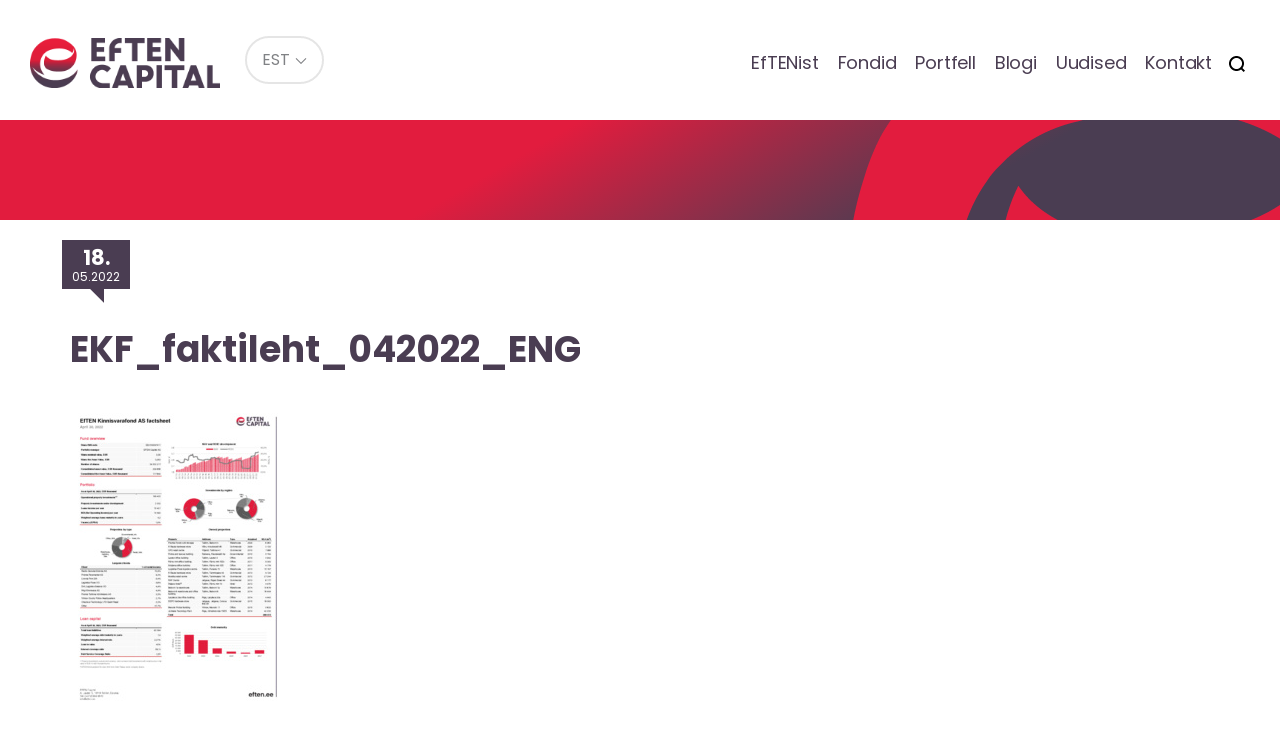

--- FILE ---
content_type: text/html; charset=UTF-8
request_url: https://eften.ee/fondid/eften-real-estate-fund/arhiiv/attachment/ekf_faktileht_042022_eng-2/
body_size: 8565
content:
<!DOCTYPE html>
<html lang="et">
<head>

<script>
    window.dataLayer = window.dataLayer || [];
    function gtag() {
        dataLayer.push(arguments);
    }
    gtag("consent", "default", {
        ad_storage: "denied",
        ad_user_data: "denied", 
        ad_personalization: "denied",
        analytics_storage: "denied",
        functionality_storage: "denied",
        personalization_storage: "denied",
        security_storage: "granted",
        wait_for_update: 2000,
    });
    gtag("set", "ads_data_redaction", true);
    gtag("set", "url_passthrough", true);
</script>
	
<!-- Start cookieyes banner -->
<script id="cookieyes" type="text/javascript" src="https://cdn-cookieyes.com/client_data/c978cc701f099d67b744ad99/script.js"></script>
<!-- End cookieyes banner -->	
<meta charset="utf-8" />
<meta name="generator" content="OKIA" />
<meta name="viewport" content="width=device-width, initial-scale=1" />
	
<link rel="preconnect" href="https://fonts.googleapis.com">
<link rel="preconnect" href="https://fonts.gstatic.com" crossorigin>	
<link href='https://fonts.googleapis.com/css?family=Lato:300,400,700,300italic,400italic,700italic&amp;subset=latin,latin-ext' rel='stylesheet' type='text/css' />
<link href="https://fonts.googleapis.com/css2?family=Poppins:ital,wght@0,100;0,400;0,700;1,400;1,700&display=swap" rel="stylesheet">
	
	
<meta name='robots' content='index, follow, max-image-preview:large, max-snippet:-1, max-video-preview:-1' />

	<!-- This site is optimized with the Yoast SEO plugin v26.8 - https://yoast.com/product/yoast-seo-wordpress/ -->
	<title>EKF_faktileht_042022_ENG &#8212; EfTEN Capital</title>
	<link rel="canonical" href="https://eften.ee/fondid/eften-real-estate-fund/arhiiv/attachment/ekf_faktileht_042022_eng-2/" />
	<meta property="og:locale" content="et_EE" />
	<meta property="og:type" content="article" />
	<meta property="og:title" content="EKF_faktileht_042022_ENG &#8212; EfTEN Capital" />
	<meta property="og:url" content="https://eften.ee/fondid/eften-real-estate-fund/arhiiv/attachment/ekf_faktileht_042022_eng-2/" />
	<meta property="og:site_name" content="EfTEN Capital" />
	<meta property="article:publisher" content="https://www.facebook.com/@eften.ee/" />
	<meta name="twitter:card" content="summary_large_image" />
	<script type="application/ld+json" class="yoast-schema-graph">{"@context":"https://schema.org","@graph":[{"@type":"WebPage","@id":"https://eften.ee/fondid/eften-real-estate-fund/arhiiv/attachment/ekf_faktileht_042022_eng-2/","url":"https://eften.ee/fondid/eften-real-estate-fund/arhiiv/attachment/ekf_faktileht_042022_eng-2/","name":"EKF_faktileht_042022_ENG &#8212; EfTEN Capital","isPartOf":{"@id":"https://eften.ee/#website"},"primaryImageOfPage":{"@id":"https://eften.ee/fondid/eften-real-estate-fund/arhiiv/attachment/ekf_faktileht_042022_eng-2/#primaryimage"},"image":{"@id":"https://eften.ee/fondid/eften-real-estate-fund/arhiiv/attachment/ekf_faktileht_042022_eng-2/#primaryimage"},"thumbnailUrl":"https://eften.ee/wp-content/uploads/2022/05/EKF_faktileht_042022_ENG-pdf.jpg","datePublished":"2022-05-18T09:45:41+00:00","breadcrumb":{"@id":"https://eften.ee/fondid/eften-real-estate-fund/arhiiv/attachment/ekf_faktileht_042022_eng-2/#breadcrumb"},"inLanguage":"et","potentialAction":[{"@type":"ReadAction","target":["https://eften.ee/fondid/eften-real-estate-fund/arhiiv/attachment/ekf_faktileht_042022_eng-2/"]}]},{"@type":"ImageObject","inLanguage":"et","@id":"https://eften.ee/fondid/eften-real-estate-fund/arhiiv/attachment/ekf_faktileht_042022_eng-2/#primaryimage","url":"https://eften.ee/wp-content/uploads/2022/05/EKF_faktileht_042022_ENG-pdf.jpg","contentUrl":"https://eften.ee/wp-content/uploads/2022/05/EKF_faktileht_042022_ENG-pdf.jpg"},{"@type":"BreadcrumbList","@id":"https://eften.ee/fondid/eften-real-estate-fund/arhiiv/attachment/ekf_faktileht_042022_eng-2/#breadcrumb","itemListElement":[{"@type":"ListItem","position":1,"name":"Home","item":"https://eften.ee/"},{"@type":"ListItem","position":2,"name":"Fondid","item":"https://eften.ee/fondid/"},{"@type":"ListItem","position":3,"name":"EfTEN Real Estate Fund","item":"https://eften.ee/fondid/eften-real-estate-fund/"},{"@type":"ListItem","position":4,"name":"Arhiiv","item":"https://eften.ee/fondid/eften-real-estate-fund/arhiiv/"},{"@type":"ListItem","position":5,"name":"EKF_faktileht_042022_ENG"}]},{"@type":"WebSite","@id":"https://eften.ee/#website","url":"https://eften.ee/","name":"EfTEN Capital","description":"Varavalitsemise ettev&otilde;te","publisher":{"@id":"https://eften.ee/#organization"},"potentialAction":[{"@type":"SearchAction","target":{"@type":"EntryPoint","urlTemplate":"https://eften.ee/?s={search_term_string}"},"query-input":{"@type":"PropertyValueSpecification","valueRequired":true,"valueName":"search_term_string"}}],"inLanguage":"et"},{"@type":"Organization","@id":"https://eften.ee/#organization","name":"EfTEN Capital AS","url":"https://eften.ee/","logo":{"@type":"ImageObject","inLanguage":"et","@id":"https://eften.ee/#/schema/logo/image/","url":"https://eften.ee/wp-content/uploads/2020/01/eft-logo.png","contentUrl":"https://eften.ee/wp-content/uploads/2020/01/eft-logo.png","width":512,"height":134,"caption":"EfTEN Capital AS"},"image":{"@id":"https://eften.ee/#/schema/logo/image/"},"sameAs":["https://www.facebook.com/@eften.ee/"]}]}</script>
	<!-- / Yoast SEO plugin. -->


<link rel="alternate" title="oEmbed (JSON)" type="application/json+oembed" href="https://eften.ee/wp-json/oembed/1.0/embed?url=https%3A%2F%2Feften.ee%2Ffondid%2Feften-real-estate-fund%2Farhiiv%2Fattachment%2Fekf_faktileht_042022_eng-2%2F" />
<link rel="alternate" title="oEmbed (XML)" type="text/xml+oembed" href="https://eften.ee/wp-json/oembed/1.0/embed?url=https%3A%2F%2Feften.ee%2Ffondid%2Feften-real-estate-fund%2Farhiiv%2Fattachment%2Fekf_faktileht_042022_eng-2%2F&#038;format=xml" />
<style id='wp-img-auto-sizes-contain-inline-css' type='text/css'>
img:is([sizes=auto i],[sizes^="auto," i]){contain-intrinsic-size:3000px 1500px}
/*# sourceURL=wp-img-auto-sizes-contain-inline-css */
</style>
<link rel='stylesheet' id='wp-block-library-css' href='https://eften.ee/wp-includes/css/dist/block-library/style.min.css?ver=93d908626f512d5a5f4830fdce472efd' type='text/css' media='all' />
<style id='global-styles-inline-css' type='text/css'>
:root{--wp--preset--aspect-ratio--square: 1;--wp--preset--aspect-ratio--4-3: 4/3;--wp--preset--aspect-ratio--3-4: 3/4;--wp--preset--aspect-ratio--3-2: 3/2;--wp--preset--aspect-ratio--2-3: 2/3;--wp--preset--aspect-ratio--16-9: 16/9;--wp--preset--aspect-ratio--9-16: 9/16;--wp--preset--color--black: #000000;--wp--preset--color--cyan-bluish-gray: #abb8c3;--wp--preset--color--white: #ffffff;--wp--preset--color--pale-pink: #f78da7;--wp--preset--color--vivid-red: #cf2e2e;--wp--preset--color--luminous-vivid-orange: #ff6900;--wp--preset--color--luminous-vivid-amber: #fcb900;--wp--preset--color--light-green-cyan: #7bdcb5;--wp--preset--color--vivid-green-cyan: #00d084;--wp--preset--color--pale-cyan-blue: #8ed1fc;--wp--preset--color--vivid-cyan-blue: #0693e3;--wp--preset--color--vivid-purple: #9b51e0;--wp--preset--gradient--vivid-cyan-blue-to-vivid-purple: linear-gradient(135deg,rgb(6,147,227) 0%,rgb(155,81,224) 100%);--wp--preset--gradient--light-green-cyan-to-vivid-green-cyan: linear-gradient(135deg,rgb(122,220,180) 0%,rgb(0,208,130) 100%);--wp--preset--gradient--luminous-vivid-amber-to-luminous-vivid-orange: linear-gradient(135deg,rgb(252,185,0) 0%,rgb(255,105,0) 100%);--wp--preset--gradient--luminous-vivid-orange-to-vivid-red: linear-gradient(135deg,rgb(255,105,0) 0%,rgb(207,46,46) 100%);--wp--preset--gradient--very-light-gray-to-cyan-bluish-gray: linear-gradient(135deg,rgb(238,238,238) 0%,rgb(169,184,195) 100%);--wp--preset--gradient--cool-to-warm-spectrum: linear-gradient(135deg,rgb(74,234,220) 0%,rgb(151,120,209) 20%,rgb(207,42,186) 40%,rgb(238,44,130) 60%,rgb(251,105,98) 80%,rgb(254,248,76) 100%);--wp--preset--gradient--blush-light-purple: linear-gradient(135deg,rgb(255,206,236) 0%,rgb(152,150,240) 100%);--wp--preset--gradient--blush-bordeaux: linear-gradient(135deg,rgb(254,205,165) 0%,rgb(254,45,45) 50%,rgb(107,0,62) 100%);--wp--preset--gradient--luminous-dusk: linear-gradient(135deg,rgb(255,203,112) 0%,rgb(199,81,192) 50%,rgb(65,88,208) 100%);--wp--preset--gradient--pale-ocean: linear-gradient(135deg,rgb(255,245,203) 0%,rgb(182,227,212) 50%,rgb(51,167,181) 100%);--wp--preset--gradient--electric-grass: linear-gradient(135deg,rgb(202,248,128) 0%,rgb(113,206,126) 100%);--wp--preset--gradient--midnight: linear-gradient(135deg,rgb(2,3,129) 0%,rgb(40,116,252) 100%);--wp--preset--font-size--small: 13px;--wp--preset--font-size--medium: 20px;--wp--preset--font-size--large: 36px;--wp--preset--font-size--x-large: 42px;--wp--preset--spacing--20: 0.44rem;--wp--preset--spacing--30: 0.67rem;--wp--preset--spacing--40: 1rem;--wp--preset--spacing--50: 1.5rem;--wp--preset--spacing--60: 2.25rem;--wp--preset--spacing--70: 3.38rem;--wp--preset--spacing--80: 5.06rem;--wp--preset--shadow--natural: 6px 6px 9px rgba(0, 0, 0, 0.2);--wp--preset--shadow--deep: 12px 12px 50px rgba(0, 0, 0, 0.4);--wp--preset--shadow--sharp: 6px 6px 0px rgba(0, 0, 0, 0.2);--wp--preset--shadow--outlined: 6px 6px 0px -3px rgb(255, 255, 255), 6px 6px rgb(0, 0, 0);--wp--preset--shadow--crisp: 6px 6px 0px rgb(0, 0, 0);}:where(.is-layout-flex){gap: 0.5em;}:where(.is-layout-grid){gap: 0.5em;}body .is-layout-flex{display: flex;}.is-layout-flex{flex-wrap: wrap;align-items: center;}.is-layout-flex > :is(*, div){margin: 0;}body .is-layout-grid{display: grid;}.is-layout-grid > :is(*, div){margin: 0;}:where(.wp-block-columns.is-layout-flex){gap: 2em;}:where(.wp-block-columns.is-layout-grid){gap: 2em;}:where(.wp-block-post-template.is-layout-flex){gap: 1.25em;}:where(.wp-block-post-template.is-layout-grid){gap: 1.25em;}.has-black-color{color: var(--wp--preset--color--black) !important;}.has-cyan-bluish-gray-color{color: var(--wp--preset--color--cyan-bluish-gray) !important;}.has-white-color{color: var(--wp--preset--color--white) !important;}.has-pale-pink-color{color: var(--wp--preset--color--pale-pink) !important;}.has-vivid-red-color{color: var(--wp--preset--color--vivid-red) !important;}.has-luminous-vivid-orange-color{color: var(--wp--preset--color--luminous-vivid-orange) !important;}.has-luminous-vivid-amber-color{color: var(--wp--preset--color--luminous-vivid-amber) !important;}.has-light-green-cyan-color{color: var(--wp--preset--color--light-green-cyan) !important;}.has-vivid-green-cyan-color{color: var(--wp--preset--color--vivid-green-cyan) !important;}.has-pale-cyan-blue-color{color: var(--wp--preset--color--pale-cyan-blue) !important;}.has-vivid-cyan-blue-color{color: var(--wp--preset--color--vivid-cyan-blue) !important;}.has-vivid-purple-color{color: var(--wp--preset--color--vivid-purple) !important;}.has-black-background-color{background-color: var(--wp--preset--color--black) !important;}.has-cyan-bluish-gray-background-color{background-color: var(--wp--preset--color--cyan-bluish-gray) !important;}.has-white-background-color{background-color: var(--wp--preset--color--white) !important;}.has-pale-pink-background-color{background-color: var(--wp--preset--color--pale-pink) !important;}.has-vivid-red-background-color{background-color: var(--wp--preset--color--vivid-red) !important;}.has-luminous-vivid-orange-background-color{background-color: var(--wp--preset--color--luminous-vivid-orange) !important;}.has-luminous-vivid-amber-background-color{background-color: var(--wp--preset--color--luminous-vivid-amber) !important;}.has-light-green-cyan-background-color{background-color: var(--wp--preset--color--light-green-cyan) !important;}.has-vivid-green-cyan-background-color{background-color: var(--wp--preset--color--vivid-green-cyan) !important;}.has-pale-cyan-blue-background-color{background-color: var(--wp--preset--color--pale-cyan-blue) !important;}.has-vivid-cyan-blue-background-color{background-color: var(--wp--preset--color--vivid-cyan-blue) !important;}.has-vivid-purple-background-color{background-color: var(--wp--preset--color--vivid-purple) !important;}.has-black-border-color{border-color: var(--wp--preset--color--black) !important;}.has-cyan-bluish-gray-border-color{border-color: var(--wp--preset--color--cyan-bluish-gray) !important;}.has-white-border-color{border-color: var(--wp--preset--color--white) !important;}.has-pale-pink-border-color{border-color: var(--wp--preset--color--pale-pink) !important;}.has-vivid-red-border-color{border-color: var(--wp--preset--color--vivid-red) !important;}.has-luminous-vivid-orange-border-color{border-color: var(--wp--preset--color--luminous-vivid-orange) !important;}.has-luminous-vivid-amber-border-color{border-color: var(--wp--preset--color--luminous-vivid-amber) !important;}.has-light-green-cyan-border-color{border-color: var(--wp--preset--color--light-green-cyan) !important;}.has-vivid-green-cyan-border-color{border-color: var(--wp--preset--color--vivid-green-cyan) !important;}.has-pale-cyan-blue-border-color{border-color: var(--wp--preset--color--pale-cyan-blue) !important;}.has-vivid-cyan-blue-border-color{border-color: var(--wp--preset--color--vivid-cyan-blue) !important;}.has-vivid-purple-border-color{border-color: var(--wp--preset--color--vivid-purple) !important;}.has-vivid-cyan-blue-to-vivid-purple-gradient-background{background: var(--wp--preset--gradient--vivid-cyan-blue-to-vivid-purple) !important;}.has-light-green-cyan-to-vivid-green-cyan-gradient-background{background: var(--wp--preset--gradient--light-green-cyan-to-vivid-green-cyan) !important;}.has-luminous-vivid-amber-to-luminous-vivid-orange-gradient-background{background: var(--wp--preset--gradient--luminous-vivid-amber-to-luminous-vivid-orange) !important;}.has-luminous-vivid-orange-to-vivid-red-gradient-background{background: var(--wp--preset--gradient--luminous-vivid-orange-to-vivid-red) !important;}.has-very-light-gray-to-cyan-bluish-gray-gradient-background{background: var(--wp--preset--gradient--very-light-gray-to-cyan-bluish-gray) !important;}.has-cool-to-warm-spectrum-gradient-background{background: var(--wp--preset--gradient--cool-to-warm-spectrum) !important;}.has-blush-light-purple-gradient-background{background: var(--wp--preset--gradient--blush-light-purple) !important;}.has-blush-bordeaux-gradient-background{background: var(--wp--preset--gradient--blush-bordeaux) !important;}.has-luminous-dusk-gradient-background{background: var(--wp--preset--gradient--luminous-dusk) !important;}.has-pale-ocean-gradient-background{background: var(--wp--preset--gradient--pale-ocean) !important;}.has-electric-grass-gradient-background{background: var(--wp--preset--gradient--electric-grass) !important;}.has-midnight-gradient-background{background: var(--wp--preset--gradient--midnight) !important;}.has-small-font-size{font-size: var(--wp--preset--font-size--small) !important;}.has-medium-font-size{font-size: var(--wp--preset--font-size--medium) !important;}.has-large-font-size{font-size: var(--wp--preset--font-size--large) !important;}.has-x-large-font-size{font-size: var(--wp--preset--font-size--x-large) !important;}
/*# sourceURL=global-styles-inline-css */
</style>

<style id='classic-theme-styles-inline-css' type='text/css'>
/*! This file is auto-generated */
.wp-block-button__link{color:#fff;background-color:#32373c;border-radius:9999px;box-shadow:none;text-decoration:none;padding:calc(.667em + 2px) calc(1.333em + 2px);font-size:1.125em}.wp-block-file__button{background:#32373c;color:#fff;text-decoration:none}
/*# sourceURL=/wp-includes/css/classic-themes.min.css */
</style>
<link rel='stylesheet' id='oi-screen-css' href='https://eften.ee/wp-content/themes/eften2/assets/dist/css/styles_screen.min.css?ver=2.3' type='text/css' media='screen' />
<script type="text/javascript" src="https://eften.ee/wp-content/themes/eften2/assets/dist/scripts/vendors.min.js?ver=2.2" id="jquery-js"></script>
<script type="text/javascript" id="oi-app-js-extra">
/* <![CDATA[ */
var oi_vars = {"ajax_url":"https://eften.ee/wp-admin/admin-ajax.php","lang":"et","nonce":"864ce5104f","portfolio_item":null,"str":{"not_found":"Otsing ei andnud tulemust. Palun t\u00e4psusta otsingut.","form_data_wait":"Tegutsen...","form_data_stored_title":"T\u00e4name!","form_data_stored":"Olete registreerunud kohtumisele.","parsley":{"defaultMessage":"This value seems to be invalid.","type":{"email":"Palun kirjuta siia e-posti aadress","url":"This value should be a valid url.","number":"This value should be a valid number.","integer":"This value should be a valid integer.","digits":"This value should be digits.","alphanum":"This value should be alphanumeric."},"notblank":"This value should not be blank.","required":"Palun t\u00e4ida see v\u00e4li","pattern":"Selle v\u00e4lja v\u00e4\u00e4rtus pole korrektne","min":"This value should be greater than or equal to %s.","max":"This value should be lower than or equal to %s.","range":"This value should be between %s and %s.","minlength":"This value is too short. It should have %s characters or more.","maxlength":"This value is too long. It should have %s characters or fewer.","length":"This value length is invalid. It should be between %s and %s characters long.","mincheck":"You must select at least %s choices.","maxcheck":"You must select %s choices or fewer.","check":"You must select between %s and %s choices.","equalto":"This value should be the same."}}};
var admin_url = {"ajax_url":"https://eften.ee/wp-admin/admin-ajax.php"};
//# sourceURL=oi-app-js-extra
/* ]]> */
</script>
<script type="text/javascript" src="https://eften.ee/wp-content/themes/eften2/assets/dist/scripts/custom.js" id="oi-app-js"></script>
<link rel="https://api.w.org/" href="https://eften.ee/wp-json/" /><link rel="alternate" title="JSON" type="application/json" href="https://eften.ee/wp-json/wp/v2/media/6883" /><link rel='shortlink' href='https://eften.ee/?p=6883' />
<link rel="icon" href="https://eften.ee/wp-content/uploads/2015/11/cropped-eften-icon-32x32.png" sizes="32x32" />
<link rel="icon" href="https://eften.ee/wp-content/uploads/2015/11/cropped-eften-icon-192x192.png" sizes="192x192" />
<link rel="apple-touch-icon" href="https://eften.ee/wp-content/uploads/2015/11/cropped-eften-icon-180x180.png" />
<meta name="msapplication-TileImage" content="https://eften.ee/wp-content/uploads/2015/11/cropped-eften-icon-270x270.png" />
		<style type="text/css" id="wp-custom-css">
			.front-portfell .portfell-thumb__url {
    display: block;
    color: #ffffff;
}

.front-portfell .portfell-thumb {
    padding-left: 0;
    padding-right: 0;	
}

.flickity-prev-next-button.next {
    right: 25px;
}

.flickity-prev-next-button.previous {
    left: 25px;
}

.list-portfell {
    margin-left: 0;
    text-align: center;
}

.col-md-4.portfell-item .portfell-thumb,
.col-md-4.portfell-item {
    width: 100%;
}

@media (min-width: 650px) {

.col-md-4.portfell-item {
    width: 50%!important;
}
}


@media (min-width: 992px) {
.col-md-4.portfell-item {
    width: 33.3333333333%!important;
}
}


article.front-portfell h2 {
    color: #4a3d52;
    margin-bottom: 1.5em;
	  display: none;
}

article.front-funds .fund-thumb.active:after {transform: none; }

article.front-funds .fund-thumb:hover:after {
	    -webkit-transform: translate3d(24px, 24px, 0);
    transform: translate3d(24px, 24px, 0);
    transition: -webkit-transform .25s ease-in-out;
    transition: transform .25s ease-in-out;
    opacity: 1;
}

li.portfell-item.mix {
    max-width: 100%;
}

li.portfell-item.mix .portfell-thumb {
    max-width: 100%;
}

.front-jumbotron .jumbotron-blockquote span {
    color: #e21c3e;
}

@media (min-width: 767px) {
.front-jumbotron .jumbotron-blockquote {
    font-size: 3em;
	padding-left: 5px;
	}
}

p.gform_description {
    font-size: 24px;
    font-weight: 700;
}


@media (max-width: 1360px) {

	 article.main-content.type-post.funds_subpage .main-title {
		margin-top: 100px;
	}

    article.main-content.type-post.funds_subpage>.container>.post-thumb__time {
        top: 80px;
        left: 7px;
    }
}


@media (max-width: 1024px) {

	 article.main-content.type-post.funds_subpage .main-title {
		margin-top: 120px;
	}



    article.main-content.type-post.funds_subpage>.container>.post-thumb__time {
        top: 120px;
        left: 7px;
    }
}

.main-sidebar__nav.open {
    position: relative;
    z-index: 2;
}

@media (min-width: 767px) {
    .front-jumbotron .jumbotron-blockquote {
        font-size: 2.8em;
        padding-left: 5px;
    }
}


.front-jumbotron .jumbotron-blockquote span.date {
    color: #473d51;
    display: block;
    font-size: 21px;
    margin-top: 20px;
}


.copyright {
    text-align: center;
    padding: 25px;
}

.cookie-policy-h {margin-top: 50px}

a.cky-banner-element {
    padding: 8px 30px;
    background: #e21c3e;
    color: #fff;
    border: 1px solid #e21c3e;
    box-sizing: border-box;
    border-radius: 2px;
    cursor: pointer;
}		</style>
		<!--[if lt IE 9]>
<script src="//oss.maxcdn.com/html5shiv/3.7.2/html5shiv.min.js"></script>
<script src="//oss.maxcdn.com/libs/respond.js/1.4.2/respond.min.js"></script>
<![endif]-->


<!-- Google tag (gtag.js) -->
<script async src="https://www.googletagmanager.com/gtag/js?id=G-SZF2KKEMK0"></script>
<script>
  window.dataLayer = window.dataLayer || [];
  function gtag(){dataLayer.push(arguments);}
  gtag('js', new Date());

  gtag('config', 'G-SZF2KKEMK0');
</script>	

</head>

<body class="attachment wp-singular attachment-template-default single single-attachment postid-6883 attachmentid-6883 attachment-pdf wp-theme-eften2 et">
    <div class="wrapper">
        <div class="main-header-helper">
            <header class="main-header">
                <h1 class="main-header__logo"><a href="https://eften.ee/" title="EfTEN Capital" rel="home"><img src="https://eften.ee/wp-content/themes/eften2/assets/dist/gfx/eft-logo.png" width="220px" alt="EfTEN Capital" /><span class="sr-only">EfTEN Capital</span></a></h1>
                <div class="dropdown lang-switch">
<button type="button" class="btn btn-default btn-sm dropdown-toggle" id="langswitch" data-toggle="dropdown" aria-expanded="false"><span>EST</span></button>
<ul class="dropdown-menu" role="menu" aria-labelledby="langswitch">
<li class="lang-switch__item" role="presentation"><a href="https://eften.ee/en/funds/eften-real-estate-fund/archive/attachment/ekf_faktileht_042022_eng/" rel="alternate" hreflang="en" title="English" class="lang-switch__url" role="menuitem" tabindex="-1">English</a></li>
</ul>
</div>                <nav class="main-header__mainnav hidden-xs hidden-sm">
                    <h2 class="sr-only">Peamenüü</h2>
                    
<ul id="menu-primary-navigation" class="mainnav"><li id="menu-item-22" class="menu-item menu-item-type-post_type menu-item-object-page menu-item-22"><a href="https://eften.ee/eften/">EfTENist</a></li>
<li id="menu-item-20" class="menu-item menu-item-type-post_type menu-item-object-page menu-item-20"><a href="https://eften.ee/fondid/">Fondid</a></li>
<li id="menu-item-19" class="menu-item menu-item-type-post_type menu-item-object-page menu-item-19"><a href="https://eften.ee/portfell/">Portfell</a></li>
<li id="menu-item-30" class="menu-item menu-item-type-taxonomy menu-item-object-category menu-item-30"><a href="https://eften.ee/blogi/">Blogi</a></li>
<li id="menu-item-7824" class="menu-item menu-item-type-taxonomy menu-item-object-category menu-item-7824"><a href="https://eften.ee/uudised/">Uudised</a></li>
<li id="menu-item-4667" class="menu-item menu-item-type-taxonomy menu-item-object-oi_country_tax menu-item-4667"><a href="https://eften.ee/filiaal/eesti/">Kontakt</a></li>
<li class="menu-item menu-search-item"><button type="button" class="btn btn-link icon icon-search" data-toggle="modal" data-target="#searchFormModal" title="Otsi"><span class="sr-only">Otsi</span></button></li></ul>
                </nav>
                <nav class="mobile-mainnav__section visible-xs-block visible-sm-block">
                    <h2 class="sr-only">Mobiili Peamenüü</h2>
                    <button class="dropdown-toggle x" type="button" data-toggle="dropdown" title="Menüü"><span class="lines"><span class="sr-only">Menüü</span></span></button>
                    <div class="dropdown-menu dropdown-menu-right">
                        <div class="dropdown-menu__content">
							
                            
<div class="mainnav-section__mobile"><ul id="menu-primary-navigation-1" class="mainnav-mobile"><li class="menu-item menu-item-type-post_type menu-item-object-page menu-item-22"><a href="https://eften.ee/eften/">EfTENist</a></li>
<li class="menu-item menu-item-type-post_type menu-item-object-page menu-item-20"><a href="https://eften.ee/fondid/">Fondid</a></li>
<li class="menu-item menu-item-type-post_type menu-item-object-page menu-item-19"><a href="https://eften.ee/portfell/">Portfell</a></li>
<li class="menu-item menu-item-type-taxonomy menu-item-object-category menu-item-30"><a href="https://eften.ee/blogi/">Blogi</a></li>
<li class="menu-item menu-item-type-taxonomy menu-item-object-category menu-item-7824"><a href="https://eften.ee/uudised/">Uudised</a></li>
<li class="menu-item menu-item-type-taxonomy menu-item-object-oi_country_tax menu-item-4667"><a href="https://eften.ee/filiaal/eesti/">Kontakt</a></li>
<li class="menu-item menu-search-item"><button type="button" class="btn btn-link icon icon-search" data-toggle="modal" data-target="#searchFormModal" title="Otsi"><span class="sr-only">Otsi</span></button></li></ul></div>
                            <ul class="lang-switch">
<li class="lang-switch__item  current-item"><a href="https://eften.ee/fondid/eften-real-estate-fund/arhiiv/attachment/ekf_faktileht_042022_eng-2/" rel="alternate" hreflang="et" title="Eesti" class="lang-switch__url">EST</a></li>
<li class="lang-switch__item"><a href="https://eften.ee/en/funds/eften-real-estate-fund/archive/attachment/ekf_faktileht_042022_eng/" rel="alternate" hreflang="en" title="English" class="lang-switch__url">ENG</a></li>
</ul>                        </div>
                    </div>
                </nav>
            </header>
        </div>
<main role="main">
	<article class="main-content post-6883 attachment type-attachment status-inherit hentry">
		<header class="main-content__header">
			<div class="container">
				<p class="header-title"></p>
			</div>
		</header>
		<div class="container">
			<aside class="main-sidebar">
    </aside>
			<h1 class="main-title">EKF_faktileht_042022_ENG</h1>			<time class="post-thumb__time" datetime="2022-05-18 12:45:41"><b>18.</b> 05.2022</time>
			<p class="attachment"><a href='https://eften.ee/wp-content/uploads/2022/05/EKF_faktileht_042022_ENG.pdf'><img fetchpriority="high" decoding="async" width="212" height="300" src="https://eften.ee/wp-content/uploads/2022/05/EKF_faktileht_042022_ENG-pdf-212x300.jpg" class="attachment-medium size-medium" alt="" /></a></p>
		</div>
	</article>
</main>
    <footer class="main-footer">
        <h2 class="sr-only">Jaluse navigatsioon</h2>
        <div class="container">
            <div class="footer-row">
                <div class="footer-col"><span class="icon icon-marker">A. Lauteri 5, 10114 Tallinn, Eesti</span></div>
                                <div class="footer-col"><a href="https://eften.ee/fondid/" class="btn btn-default">Info investorile</a></div>

                <div class="footer-col">
                     <ul class="list-inline">
                            <li><span class="icon icon-phone"><a href="tel:6559515">655 9515</a></span></li>
                            <li><span class="icon icon-email"><a href="/cdn-cgi/l/email-protection#365f10150707060d5010150707070d101500020d5310150706040d10150707000d5310150707060d1810150706070d53">in&#102;&#111;&#64;e&#102;&#116;e&#110;&#46;ee</a></span></li>
                        </ul>
                </div>
            </div>
        </div>
    </footer>
</div>

<div class="modal fade" tabindex="-1" role="dialog" id="searchFormModal" aria-labelledby="searchFormModalLabel" aria-hidden="true">
    <div class="modal-dialog" role="document">
        <div class="modal-content">
            <div class="modal-body">
                <h1 class="sr-only" id="searchFormModalLabel">Otsing</h1>
                <div class="main-searchform">
    <div class="input-group">
        <input type="text" class="form-control js-start-search" name="s" id="search-frase" value="" autocomplete="off" placeholder="Otsisõna..." />
        <span class="input-group-btn">
            <button class="btn btn-flat icon icon-search js-start-search" type="button" title="Alusta otsimist"><span class="sr-only">Otsi</span></button>
            <button class="btn btn-flat icon icon-close" type="button" data-dismiss="modal" title="Sulge"><span class="sr-only">Sulge</span></button>
        </span>
    </div>
    <ul class="main-searchform__results" id="search-results"><li class="sr-only">Otsitulemusi 0</li></ul>
</div>
            </div>
        </div>
    </div>
</div>
<div class="modal fade" id="portfellModal" tabindex="-1" role="dialog" aria-labelledby="portfellModalLabel">
    <div class="modal-dialog" role="document">
        <div class="modal-content">
            <div class="modal-body">
                <div class="modal-nav">
                    <ul class="list-inline text-center">
                        <li><button type="button" class="btn btn-flat icon icon-prev" data-id="0"><span class="sr-only">Eelmine</span></button></li>
                        <li><button type="button" class="btn btn-flat icon icon-close" data-dismiss="modal"><span class="sr-only">Sulge</span></button></li>
                        <li><button type="button" class="btn btn-flat icon icon-next" data-id="0"><span class="sr-only">Next</span></button></li>
                    </ul>
                </div>
                <div class="container-fluid">
                    <div class="row">
                        <div class="col-sm-6 col-md-8 hidden-xs">
                            <div class="portfell-gallery">
                                <div class="portfell-gallery__slider owl-carousel js-portfell-gallery"></div>
                                <ul class="portfell-gallery__nav js-portfell-gallery-nav"></ul>
                            </div>
                        </div>
                        <div class="col-sm-6 col-md-4">
                            <h3 id="portfellModalLabel">&nbsp;</h3>
                            <div class="visible-xs-block">
                                <div class="portfell-gallery">
                                    <div class="portfell-gallery__slider owl-carousel js-portfell-gallery"></div>
                                    <ul class="portfell-gallery__nav js-portfell-gallery-nav"></ul>
                                </div>
                            </div>
                            <table class="table">
                                <tr>
                                    <th>Aadress:</th>
                                    <td data-value="address"></td>
                                </tr>
                                <tr>
                                    <th>Ehitusaasta:</th>
                                    <td data-value="year"></td>
                                </tr>
                                <tr>
                                    <th>Krundi suurus:</th>
                                    <td data-value="size"></td>
                                </tr>
                                <tr>
                                    <th>Üldpind:</th>
                                    <td data-value="sizeTotal"></td>
                                </tr>
                                <tr>
                                    <th>Üüritav pind:</th>
                                    <td data-value="rentable"></td>
                                </tr>
                                <tr>
                                    <th>Sektor:</th>
                                    <td data-value="segment"></td>
                                </tr>
                                <tr>
                                    <th>Ostetud:</th>
                                    <td data-value="purchased"></td>
                                </tr>
                                <tr>
                                    <th>Korruselisus:</th>
                                    <td data-value="floors"></td>
                                </tr>
                            </table>
                        </div>
                    </div>
                </div>
            </div>
        </div>
    </div>
</div>

<div class="modal fade" tabindex="-1" role="dialog" id="vcardModal" aria-labelledby="vcardModalLabel" aria-hidden="true">
    <div class="modal-dialog" role="document">
        <div class="modal-content">
            <div class="modal-body">
                <h1 class="sr-only" id="vcardModalLabel">Töötaja tutvustus</h1>
                <div class="modal-nav">
                    <ul class="list-inline text-center">
                        <li><button type="button" class="btn btn-flat icon icon-close" data-dismiss="modal"><span class="sr-only">Sulge</span></button></li>
                    </ul>
                </div>
                <div class="container-fluid">
                    <div class="row">
                        <div class="vcard-info-wrap"></div>
                    </div>
                </div>
            </div>
        </div>
    </div>
</div>
<style>
	
 .cookieconsent.closed {
    display: none;
}

.cookieconsent {
    display: block;
    position: fixed;
    bottom: 0;
    width: 100%;
    padding: 0px;
    z-index: 999;
    font-size: 0.8em;
    left: 0;
    right: 0;
}

.cookieconsent-inner {
    background-color: rgb(255 255 255 / 90%);
		box-shadow: 0 1px 3px rgb(0 0 0 / 6%), 0 1px 2px rgb(0 0 0 / 6%), 0 -1px 2px rgb(0 0 0 / 6%);	
    display: table;
    flex-direction: row;
    width: 100%;
}

.cookieconsent .fa-cookie {
    font-size: 2.5em;
    color: #be1e2d;
    vertical-align: middle;
    text-align: center;
    display: table-cell;
    margin: 20px;
    padding: 20px;
    background: white;
    width: 75px;
    border-radius: 5px 0 0 5px;
}

.cookieconsent p {
    margin: 0;
    display: table-cell;
	padding: 20px;
}

.cookieconsent a.button {
    cursor: pointer;
    border: 1px solid #e21c3e;
    color: #fff!important;
    text-decoration: none!important;
    background-color: #e21c3e;
    font-size: 1.4em;
    font-weight: 700;
    height: 2em;
    border-radius: 0;
     display: table-cell;
    text-align: center;
    vertical-align: middle;
    width: 75px;
}
	
.cookieconsent .fa-cookie,	
.cookieconsent p br {
    display: none;
}
	
@media screen and (min-width: 768px) {
	.cookieconsent {
		 padding: 20px;
	}
	.cookieconsent-inner {
		box-shadow: 0 1px 3px rgb(0 0 0 / 6%), 0 1px 2px rgb(0 0 0 / 6%), 0 -1px 2px rgb(0 0 0 / 6%);
		border-radius: 5px;
		max-width: 1880px;
 	   margin-left: auto;
	    margin-right: auto;
	}
	.cookieconsent a.button {
		 border-radius: 0 5px 5px 0;
	}
	.cookieconsent p {
		margin: 0;
		display: inline-block;
		max-width: 80%;
		margin-right: 25px;
	}
		 .cookieconsent .fa-cookie {
		display: table-cell;
	}
	
		.cookieconsent p br {
		display: block;
	}
		
}
	
</style>
<script data-cfasync="false" src="/cdn-cgi/scripts/5c5dd728/cloudflare-static/email-decode.min.js"></script><script>

function Cookiframeclose() {
	jQuery('.cookieconsent').addClass('closed');
	Cookies.set('CookieConsent', 'Yes', { expires: 30 });
}



jQuery(document).ready(function(){
  if ( Cookies.get('CookieConsent') == "Yes" ){
	jQuery('.cookieconsent').addClass('closed');  
  } else {
	jQuery('.cookieconsent').removeClass('closed');  
  }
 });
 
 </script>









<script type="speculationrules">
{"prefetch":[{"source":"document","where":{"and":[{"href_matches":"/*"},{"not":{"href_matches":["/wp-*.php","/wp-admin/*","/wp-content/uploads/*","/wp-content/*","/wp-content/plugins/*","/wp-content/themes/eften2/*","/*\\?(.+)"]}},{"not":{"selector_matches":"a[rel~=\"nofollow\"]"}},{"not":{"selector_matches":".no-prefetch, .no-prefetch a"}}]},"eagerness":"conservative"}]}
</script>
<script type="text/javascript" src="https://eften.ee/wp-content/themes/eften2/assets/dist/scripts/parsley.js" id="parsley-js"></script>

<div class="copyright">
	<p>© 2025 EfTEN Capital AS | <a href="https://eften.ee/privaatsuspoliitika/">Privaatsuspoliitika</a>	 |  <a href="https://eften.ee/kupsiste-seaded/">Küpsiste seaded</a></p></div>

</body>
</html>
